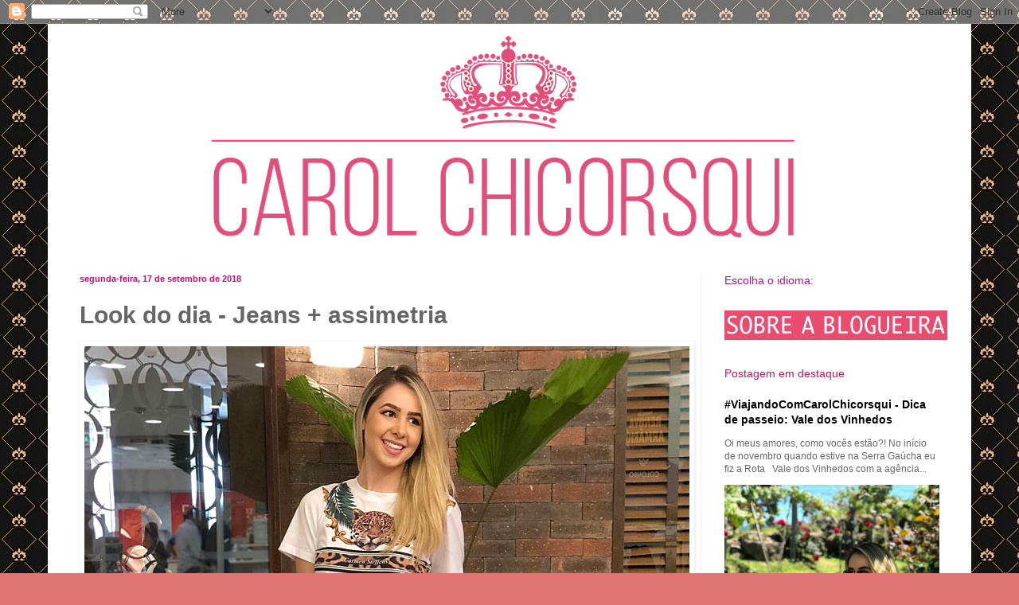

--- FILE ---
content_type: text/html; charset=UTF-8
request_url: http://www.blogdacarolchicorsqui.com/2018/09/look-do-dia-jeans-assimetria.html
body_size: 15280
content:
<!DOCTYPE html>
<html class='v2' dir='ltr' xmlns='http://www.w3.org/1999/xhtml' xmlns:b='http://www.google.com/2005/gml/b' xmlns:data='http://www.google.com/2005/gml/data' xmlns:expr='http://www.google.com/2005/gml/expr'>
<head>
<link href='https://www.blogger.com/static/v1/widgets/335934321-css_bundle_v2.css' rel='stylesheet' type='text/css'/>
<meta content='IE=EmulateIE7' http-equiv='X-UA-Compatible'/>
<meta content='width=1100' name='viewport'/>
<meta content='text/html; charset=UTF-8' http-equiv='Content-Type'/>
<meta content='blogger' name='generator'/>
<link href='http://www.blogdacarolchicorsqui.com/favicon.ico' rel='icon' type='image/x-icon'/>
<link href='http://www.blogdacarolchicorsqui.com/2018/09/look-do-dia-jeans-assimetria.html' rel='canonical'/>
<link rel="alternate" type="application/atom+xml" title="Blog da Carol Chicorsqui - Atom" href="http://www.blogdacarolchicorsqui.com/feeds/posts/default" />
<link rel="alternate" type="application/rss+xml" title="Blog da Carol Chicorsqui - RSS" href="http://www.blogdacarolchicorsqui.com/feeds/posts/default?alt=rss" />
<link rel="service.post" type="application/atom+xml" title="Blog da Carol Chicorsqui - Atom" href="https://www.blogger.com/feeds/765130485537829348/posts/default" />

<link rel="alternate" type="application/atom+xml" title="Blog da Carol Chicorsqui - Atom" href="http://www.blogdacarolchicorsqui.com/feeds/3548176549057982346/comments/default" />
<!--Can't find substitution for tag [blog.ieCssRetrofitLinks]-->
<link href='https://blogger.googleusercontent.com/img/b/R29vZ2xl/AVvXsEgwjkgNm-1V7bwqI3Vamwb_t8rdCSxrYHVWwAniRn_IJIuObgwRGrFk1OUKn6Fk1D-HTF-NP6E5r50oh8D0Uvjs0AZLngzbI60YUeUEHO8uFbSRtsux7uBgr8mcuPbciJ4Fistwaq6nfKo/s1600/blog-da-carol-chicorsqui-look-total-cs-carmen-steffens4.jpg' rel='image_src'/>
<meta content='http://www.blogdacarolchicorsqui.com/2018/09/look-do-dia-jeans-assimetria.html' property='og:url'/>
<meta content='Look do dia - Jeans + assimetria ' property='og:title'/>
<meta content='  Bom dia amores, hoje eu acordei toda inspirada para usar a minha saia assimétrica jeans da coleção de verão da Carmen Steffens. Confesso q...' property='og:description'/>
<meta content='https://blogger.googleusercontent.com/img/b/R29vZ2xl/AVvXsEgwjkgNm-1V7bwqI3Vamwb_t8rdCSxrYHVWwAniRn_IJIuObgwRGrFk1OUKn6Fk1D-HTF-NP6E5r50oh8D0Uvjs0AZLngzbI60YUeUEHO8uFbSRtsux7uBgr8mcuPbciJ4Fistwaq6nfKo/w1200-h630-p-k-no-nu/blog-da-carol-chicorsqui-look-total-cs-carmen-steffens4.jpg' property='og:image'/>
<title>Blog da Carol Chicorsqui: Look do dia - Jeans + assimetria </title>
<style id='page-skin-1' type='text/css'><!--
/*
-----------------------------------------------
Blogger Template Style
Name:     Simple
Designer: Blogger
URL:      www.blogger.com
----------------------------------------------- */
/* Variable definitions
====================
<Variable name="keycolor" description="Main Color" type="color" default="#66bbdd"/>
<Group description="Page Text" selector="body">
<Variable name="body.font" description="Font" type="font"
default="normal normal 12px Arial, Tahoma, Helvetica, FreeSans, sans-serif"/>
<Variable name="body.text.color" description="Text Color" type="color" default="#222222"/>
</Group>
<Group description="Backgrounds" selector=".body-fauxcolumns-outer">
<Variable name="body.background.color" description="Outer Background" type="color" default="#66bbdd"/>
<Variable name="content.background.color" description="Main Background" type="color" default="#ffffff"/>
<Variable name="header.background.color" description="Header Background" type="color" default="transparent"/>
</Group>
<Group description="Links" selector=".main-outer">
<Variable name="link.color" description="Link Color" type="color" default="#2288bb"/>
<Variable name="link.visited.color" description="Visited Color" type="color" default="#888888"/>
<Variable name="link.hover.color" description="Hover Color" type="color" default="#33aaff"/>
</Group>
<Group description="Blog Title" selector=".header h1">
<Variable name="header.font" description="Font" type="font"
default="normal normal 60px Arial, Tahoma, Helvetica, FreeSans, sans-serif"/>
<Variable name="header.text.color" description="Title Color" type="color" default="#3399bb" />
</Group>
<Group description="Blog Description" selector=".header .description">
<Variable name="description.text.color" description="Description Color" type="color"
default="#777777" />
</Group>
<Group description="Tabs Text" selector=".tabs-inner .widget li a">
<Variable name="tabs.font" description="Font" type="font"
default="normal normal 14px Arial, Tahoma, Helvetica, FreeSans, sans-serif"/>
<Variable name="tabs.text.color" description="Text Color" type="color" default="#999999"/>
<Variable name="tabs.selected.text.color" description="Selected Color" type="color" default="#000000"/>
</Group>
<Group description="Tabs Background" selector=".tabs-outer .PageList">
<Variable name="tabs.background.color" description="Background Color" type="color" default="#f5f5f5"/>
<Variable name="tabs.selected.background.color" description="Selected Color" type="color" default="#eeeeee"/>
</Group>
<Group description="Post Title" selector="h3.post-title, .comments h4">
<Variable name="post.title.font" description="Font" type="font"
default="normal normal 22px Arial, Tahoma, Helvetica, FreeSans, sans-serif"/>
</Group>
<Group description="Date Header" selector=".date-header">
<Variable name="date.header.color" description="Text Color" type="color"
default="#666666"/>
<Variable name="date.header.background.color" description="Background Color" type="color"
default="transparent"/>
<Variable name="date.header.font" description="Text Font" type="font"
default="normal bold 11px Arial, Tahoma, Helvetica, FreeSans, sans-serif"/>
<Variable name="date.header.padding" description="Date Header Padding" type="string" default="inherit"/>
<Variable name="date.header.letterspacing" description="Date Header Letter Spacing" type="string" default="inherit"/>
<Variable name="date.header.margin" description="Date Header Margin" type="string" default="inherit"/>
</Group>
<Group description="Post Footer" selector=".post-footer">
<Variable name="post.footer.text.color" description="Text Color" type="color" default="#666666"/>
<Variable name="post.footer.background.color" description="Background Color" type="color"
default="#f9f9f9"/>
<Variable name="post.footer.border.color" description="Shadow Color" type="color" default="#eeeeee"/>
</Group>
<Group description="Gadgets" selector="h2">
<Variable name="widget.title.font" description="Title Font" type="font"
default="normal bold 11px Arial, Tahoma, Helvetica, FreeSans, sans-serif"/>
<Variable name="widget.title.text.color" description="Title Color" type="color" default="#000000"/>
<Variable name="widget.alternate.text.color" description="Alternate Color" type="color" default="#999999"/>
</Group>
<Group description="Images" selector=".main-inner">
<Variable name="image.background.color" description="Background Color" type="color" default="#ffffff"/>
<Variable name="image.border.color" description="Border Color" type="color" default="#eeeeee"/>
<Variable name="image.text.color" description="Caption Text Color" type="color" default="#666666"/>
</Group>
<Group description="Accents" selector=".content-inner">
<Variable name="body.rule.color" description="Separator Line Color" type="color" default="#eeeeee"/>
<Variable name="tabs.border.color" description="Tabs Border Color" type="color" default="#f2f2f2"/>
</Group>
<Variable name="body.background" description="Body Background" type="background"
color="#e07575" default="$(color) none repeat scroll top left"/>
<Variable name="body.background.override" description="Body Background Override" type="string" default=""/>
<Variable name="body.background.gradient.cap" description="Body Gradient Cap" type="url"
default="url(https://resources.blogblog.com/blogblog/data/1kt/simple/gradients_light.png)"/>
<Variable name="body.background.gradient.tile" description="Body Gradient Tile" type="url"
default="url(https://resources.blogblog.com/blogblog/data/1kt/simple/body_gradient_tile_light.png)"/>
<Variable name="content.background.color.selector" description="Content Background Color Selector" type="string" default=".content-inner"/>
<Variable name="content.padding" description="Content Padding" type="length" default="10px" min="0" max="100px"/>
<Variable name="content.padding.horizontal" description="Content Horizontal Padding" type="length" default="10px" min="0" max="100px"/>
<Variable name="content.shadow.spread" description="Content Shadow Spread" type="length" default="40px" min="0" max="100px"/>
<Variable name="content.shadow.spread.webkit" description="Content Shadow Spread (WebKit)" type="length" default="5px" min="0" max="100px"/>
<Variable name="content.shadow.spread.ie" description="Content Shadow Spread (IE)" type="length" default="10px" min="0" max="100px"/>
<Variable name="main.border.width" description="Main Border Width" type="length" default="0" min="0" max="10px"/>
<Variable name="header.background.gradient" description="Header Gradient" type="url" default="none"/>
<Variable name="header.shadow.offset.left" description="Header Shadow Offset Left" type="length" default="-1px" min="-50px" max="50px"/>
<Variable name="header.shadow.offset.top" description="Header Shadow Offset Top" type="length" default="-1px" min="-50px" max="50px"/>
<Variable name="header.shadow.spread" description="Header Shadow Spread" type="length" default="1px" min="0" max="100px"/>
<Variable name="header.padding" description="Header Padding" type="length" default="30px" min="0" max="100px"/>
<Variable name="header.border.size" description="Header Border Size" type="length" default="1px" min="0" max="10px"/>
<Variable name="header.bottom.border.size" description="Header Bottom Border Size" type="length" default="1px" min="0" max="10px"/>
<Variable name="header.border.horizontalsize" description="Header Horizontal Border Size" type="length" default="0" min="0" max="10px"/>
<Variable name="description.text.size" description="Description Text Size" type="string" default="140%"/>
<Variable name="tabs.margin.top" description="Tabs Margin Top" type="length" default="0" min="0" max="100px"/>
<Variable name="tabs.margin.side" description="Tabs Side Margin" type="length" default="30px" min="0" max="100px"/>
<Variable name="tabs.background.gradient" description="Tabs Background Gradient" type="url"
default="url(https://resources.blogblog.com/blogblog/data/1kt/simple/gradients_light.png)"/>
<Variable name="tabs.border.width" description="Tabs Border Width" type="length" default="1px" min="0" max="10px"/>
<Variable name="tabs.bevel.border.width" description="Tabs Bevel Border Width" type="length" default="1px" min="0" max="10px"/>
<Variable name="post.margin.bottom" description="Post Bottom Margin" type="length" default="25px" min="0" max="100px"/>
<Variable name="image.border.small.size" description="Image Border Small Size" type="length" default="2px" min="0" max="10px"/>
<Variable name="image.border.large.size" description="Image Border Large Size" type="length" default="5px" min="0" max="10px"/>
<Variable name="page.width.selector" description="Page Width Selector" type="string" default=".region-inner"/>
<Variable name="page.width" description="Page Width" type="string" default="auto"/>
<Variable name="main.section.margin" description="Main Section Margin" type="length" default="15px" min="0" max="100px"/>
<Variable name="main.padding" description="Main Padding" type="length" default="15px" min="0" max="100px"/>
<Variable name="main.padding.top" description="Main Padding Top" type="length" default="30px" min="0" max="100px"/>
<Variable name="main.padding.bottom" description="Main Padding Bottom" type="length" default="30px" min="0" max="100px"/>
<Variable name="paging.background"
color="#ffffff"
description="Background of blog paging area" type="background"
default="transparent none no-repeat scroll top center"/>
<Variable name="footer.bevel" description="Bevel border length of footer" type="length" default="0" min="0" max="10px"/>
<Variable name="mobile.background.overlay" description="Mobile Background Overlay" type="string"
default="transparent none repeat scroll top left"/>
<Variable name="mobile.background.size" description="Mobile Background Size" type="string" default="auto"/>
<Variable name="mobile.button.color" description="Mobile Button Color" type="color" default="#ffffff" />
<Variable name="startSide" description="Side where text starts in blog language" type="automatic" default="left"/>
<Variable name="endSide" description="Side where text ends in blog language" type="automatic" default="right"/>
*/
/* Content
----------------------------------------------- */
body {
font: normal normal 12px Arial, Tahoma, Helvetica, FreeSans, sans-serif;
color: #666666;
background: #e07575 url(http://2.bp.blogspot.com/-DzfRvGyuvGI/UvOuwkCeudI/AAAAAAAAM70/K64emfaNpiE/s0/fundo3.jpg) repeat scroll top left;
padding: 0 40px 40px 40px;
}
html body .region-inner {
min-width: 0;
max-width: 100%;
width: auto;
}
h2 {
font-size: 22px;
}
a:link {
text-decoration:none;
color: #000000;
}
a:visited {
text-decoration:none;
color: #c5126d;
}
a:hover {
text-decoration:underline;
color: #c5126d;
}
.body-fauxcolumn-outer .fauxcolumn-inner {
background: transparent none repeat scroll top left;
_background-image: none;
}
.body-fauxcolumn-outer .cap-top {
position: absolute;
z-index: 1;
height: 400px;
width: 100%;
}
.body-fauxcolumn-outer .cap-top .cap-left {
width: 100%;
background: transparent none repeat-x scroll top left;
_background-image: none;
}
.content-outer {
-moz-box-shadow: 0 0 40px rgba(0, 0, 0, .15);
-webkit-box-shadow: 0 0 5px rgba(0, 0, 0, .15);
-goog-ms-box-shadow: 0 0 10px #333333;
box-shadow: 0 0 40px rgba(0, 0, 0, .15);
margin-bottom: 1px;
}
.content-inner {
padding: 10px 10px;
}
.content-inner {
background-color: #ffffff;
}
/* Header
----------------------------------------------- */
.header-outer {
background: transparent none repeat-x scroll 0 -400px;
_background-image: none;
}
.Header h1 {
font: normal normal 60px Arial, Tahoma, Helvetica, FreeSans, sans-serif;
color: #6fa8dc;
text-shadow: -1px -1px 1px rgba(0, 0, 0, .2);
}
.Header h1 a {
color: #6fa8dc;
}
.Header .description {
font-size: 140%;
color: #c5126d;
}
.header-inner .Header .titlewrapper {
padding: 22px 30px;
}
.header-inner .Header .descriptionwrapper {
padding: 0 30px;
}
/* Tabs
----------------------------------------------- */
.tabs-inner .section:first-child {
border-top: 1px solid #ffffff;
}
.tabs-inner .section:first-child ul {
margin-top: -1px;
border-top: 1px solid #ffffff;
border-left: 0 solid #ffffff;
border-right: 0 solid #ffffff;
}
.tabs-inner .widget ul {
background: #f9f9f9 url(http://www.blogblog.com/1kt/simple/gradients_light.png) repeat-x scroll 0 -800px;
_background-image: none;
border-bottom: 1px solid #ffffff;
margin-top: 0;
margin-left: -30px;
margin-right: -30px;
}
.tabs-inner .widget li a {
display: inline-block;
padding: .6em 1em;
font: normal normal 14px Arial, Tahoma, Helvetica, FreeSans, sans-serif;
color: #c5126d;
border-left: 1px solid #ffffff;
border-right: 1px solid #ffffff;
}
.tabs-inner .widget li:first-child a {
border-left: none;
}
.tabs-inner .widget li.selected a, .tabs-inner .widget li a:hover {
color: #c5126d;
background-color: #f2f2f2;
text-decoration: none;
}
/* Columns
----------------------------------------------- */
.main-outer {
border-top: 0 solid #f2f2f2;
}
.fauxcolumn-left-outer .fauxcolumn-inner {
border-right: 1px solid #f2f2f2;
}
.fauxcolumn-right-outer .fauxcolumn-inner {
border-left: 1px solid #f2f2f2;
}
/* Headings
----------------------------------------------- */
div.widget > h2,
div.widget h2.title {
margin: 0 0 1em 0;
font: normal normal 14px Arial, Tahoma, Helvetica, FreeSans, sans-serif;
color: #c5126d;
}
/* Widgets
----------------------------------------------- */
.widget .zippy {
color: #c5126d;
text-shadow: 2px 2px 1px rgba(0, 0, 0, .1);
}
.widget .popular-posts ul {
list-style: none;
}
/* Posts
----------------------------------------------- */
h2.date-header {
font: normal bold 11px Arial, Tahoma, Helvetica, FreeSans, sans-serif;
}
.date-header span {
background-color: transparent;
color: #c5126d;
padding: inherit;
letter-spacing: inherit;
margin: inherit;
}
.main-inner {
padding-top: 30px;
padding-bottom: 30px;
}
.main-inner .column-center-inner {
padding: 0 15px;
}
.main-inner .column-center-inner .section {
margin: 0 15px;
}
.post {
margin: 0 0 25px 0;
}
h3.post-title, .comments h4 {
font: normal bold 30px Arial, Tahoma, Helvetica, FreeSans, sans-serif;
margin: .75em 0 0;
}
.post-body {
font-size: 110%;
line-height: 1.4;
position: relative;
}
.post-body img, .post-body .tr-caption-container, .Profile img, .Image img,
.BlogList .item-thumbnail img {
padding: 2px;
background: transparent;
border: 1px solid transparent;
-moz-box-shadow: 1px 1px 5px rgba(0, 0, 0, .1);
-webkit-box-shadow: 1px 1px 5px rgba(0, 0, 0, .1);
box-shadow: 1px 1px 5px rgba(0, 0, 0, .1);
}
.post-body img, .post-body .tr-caption-container {
padding: 5px;
}
.post-body .tr-caption-container {
color: #8e7cc3;
}
.post-body .tr-caption-container img {
padding: 0;
background: transparent;
border: none;
-moz-box-shadow: 0 0 0 rgba(0, 0, 0, .1);
-webkit-box-shadow: 0 0 0 rgba(0, 0, 0, .1);
box-shadow: 0 0 0 rgba(0, 0, 0, .1);
}
.post-header {
margin: 0 0 1.5em;
line-height: 1.6;
font-size: 90%;
}
.post-footer {
margin: 20px -2px 0;
padding: 5px 10px;
color: #c5126d;
background-color: #fdfdfd;
border-bottom: 1px solid #f2f2f2;
line-height: 1.6;
font-size: 90%;
}
#comments .comment-author {
padding-top: 1.5em;
border-top: 1px solid #f2f2f2;
background-position: 0 1.5em;
}
#comments .comment-author:first-child {
padding-top: 0;
border-top: none;
}
.avatar-image-container {
margin: .2em 0 0;
}
#comments .avatar-image-container img {
border: 1px solid transparent;
}
/* Comments
----------------------------------------------- */
.comments .comments-content .icon.blog-author {
background-repeat: no-repeat;
background-image: url([data-uri]);
}
.comments .comments-content .loadmore a {
border-top: 1px solid #c5126d;
border-bottom: 1px solid #c5126d;
}
.comments .comment-thread.inline-thread {
background-color: #fdfdfd;
}
.comments .continue {
border-top: 2px solid #c5126d;
}
/* Accents
---------------------------------------------- */
.section-columns td.columns-cell {
border-left: 1px solid #f2f2f2;
}
.blog-pager {
background: transparent none no-repeat scroll top center;
}
.blog-pager-older-link, .home-link,
.blog-pager-newer-link {
background-color: #ffffff;
padding: 5px;
}
.footer-outer {
border-top: 0 dashed #bbbbbb;
}
/* Mobile
----------------------------------------------- */
body.mobile  {
background-size: auto;
}
.mobile .body-fauxcolumn-outer {
background: transparent none repeat scroll top left;
}
.mobile .body-fauxcolumn-outer .cap-top {
background-size: 100% auto;
}
.mobile .content-outer {
-webkit-box-shadow: 0 0 3px rgba(0, 0, 0, .15);
box-shadow: 0 0 3px rgba(0, 0, 0, .15);
}
.mobile .tabs-inner .widget ul {
margin-left: 0;
margin-right: 0;
}
.mobile .post {
margin: 0;
}
.mobile .main-inner .column-center-inner .section {
margin: 0;
}
.mobile .date-header span {
padding: 0.1em 10px;
margin: 0 -10px;
}
.mobile h3.post-title {
margin: 0;
}
.mobile .blog-pager {
background: transparent none no-repeat scroll top center;
}
.mobile .footer-outer {
border-top: none;
}
.mobile .main-inner, .mobile .footer-inner {
background-color: #ffffff;
}
.mobile-index-contents {
color: #666666;
}
.mobile-link-button {
background-color: #000000;
}
.mobile-link-button a:link, .mobile-link-button a:visited {
color: #ffffff;
}
.mobile .tabs-inner .section:first-child {
border-top: none;
}
.mobile .tabs-inner .PageList .widget-content {
background-color: #f2f2f2;
color: #c5126d;
border-top: 1px solid #ffffff;
border-bottom: 1px solid #ffffff;
}
.mobile .tabs-inner .PageList .widget-content .pagelist-arrow {
border-left: 1px solid #ffffff;
}

--></style>
<link href='http://www.drikoti.net/Goodies/Favicons/Ico/novo03.ico' rel='icon' type='image/x-icon'/>
<link href='http://www.drikoti.net/Goodies/Favicons/Ico/novo03.ico' rel='shortcut icon' type='image/x-icon'/>
<style id='template-skin-1' type='text/css'><!--
body {
min-width: 1160px;
}
.content-outer, .content-fauxcolumn-outer, .region-inner {
min-width: 1160px;
max-width: 1160px;
_width: 1160px;
}
.main-inner .columns {
padding-left: 0px;
padding-right: 330px;
}
.main-inner .fauxcolumn-center-outer {
left: 0px;
right: 330px;
/* IE6 does not respect left and right together */
_width: expression(this.parentNode.offsetWidth -
parseInt("0px") -
parseInt("330px") + 'px');
}
.main-inner .fauxcolumn-left-outer {
width: 0px;
}
.main-inner .fauxcolumn-right-outer {
width: 330px;
}
.main-inner .column-left-outer {
width: 0px;
right: 100%;
margin-left: -0px;
}
.main-inner .column-right-outer {
width: 330px;
margin-right: -330px;
}
#layout {
min-width: 0;
}
#layout .content-outer {
min-width: 0;
width: 800px;
}
#layout .region-inner {
min-width: 0;
width: auto;
}
--></style>
<link href='https://www.blogger.com/dyn-css/authorization.css?targetBlogID=765130485537829348&amp;zx=3e5f43ea-a0e7-43f3-9ccb-f40a6f72ff0e' media='none' onload='if(media!=&#39;all&#39;)media=&#39;all&#39;' rel='stylesheet'/><noscript><link href='https://www.blogger.com/dyn-css/authorization.css?targetBlogID=765130485537829348&amp;zx=3e5f43ea-a0e7-43f3-9ccb-f40a6f72ff0e' rel='stylesheet'/></noscript>
<meta name='google-adsense-platform-account' content='ca-host-pub-1556223355139109'/>
<meta name='google-adsense-platform-domain' content='blogspot.com'/>

</head>
<body class='loading'>
<div class='navbar section' id='navbar'><div class='widget Navbar' data-version='1' id='Navbar1'><script type="text/javascript">
    function setAttributeOnload(object, attribute, val) {
      if(window.addEventListener) {
        window.addEventListener('load',
          function(){ object[attribute] = val; }, false);
      } else {
        window.attachEvent('onload', function(){ object[attribute] = val; });
      }
    }
  </script>
<div id="navbar-iframe-container"></div>
<script type="text/javascript" src="https://apis.google.com/js/platform.js"></script>
<script type="text/javascript">
      gapi.load("gapi.iframes:gapi.iframes.style.bubble", function() {
        if (gapi.iframes && gapi.iframes.getContext) {
          gapi.iframes.getContext().openChild({
              url: 'https://www.blogger.com/navbar/765130485537829348?po\x3d3548176549057982346\x26origin\x3dhttp://www.blogdacarolchicorsqui.com',
              where: document.getElementById("navbar-iframe-container"),
              id: "navbar-iframe"
          });
        }
      });
    </script><script type="text/javascript">
(function() {
var script = document.createElement('script');
script.type = 'text/javascript';
script.src = '//pagead2.googlesyndication.com/pagead/js/google_top_exp.js';
var head = document.getElementsByTagName('head')[0];
if (head) {
head.appendChild(script);
}})();
</script>
</div></div>
<div class='body-fauxcolumns'>
<div class='fauxcolumn-outer body-fauxcolumn-outer'>
<div class='cap-top'>
<div class='cap-left'></div>
<div class='cap-right'></div>
</div>
<div class='fauxborder-left'>
<div class='fauxborder-right'></div>
<div class='fauxcolumn-inner'>
</div>
</div>
<div class='cap-bottom'>
<div class='cap-left'></div>
<div class='cap-right'></div>
</div>
</div>
</div>
<div class='content'>
<div class='content-fauxcolumns'>
<div class='fauxcolumn-outer content-fauxcolumn-outer'>
<div class='cap-top'>
<div class='cap-left'></div>
<div class='cap-right'></div>
</div>
<div class='fauxborder-left'>
<div class='fauxborder-right'></div>
<div class='fauxcolumn-inner'>
</div>
</div>
<div class='cap-bottom'>
<div class='cap-left'></div>
<div class='cap-right'></div>
</div>
</div>
</div>
<div class='content-outer'>
<div class='content-cap-top cap-top'>
<div class='cap-left'></div>
<div class='cap-right'></div>
</div>
<div class='fauxborder-left content-fauxborder-left'>
<div class='fauxborder-right content-fauxborder-right'></div>
<div class='content-inner'>
<header>
<div class='header-outer'>
<div class='header-cap-top cap-top'>
<div class='cap-left'></div>
<div class='cap-right'></div>
</div>
<div class='fauxborder-left header-fauxborder-left'>
<div class='fauxborder-right header-fauxborder-right'></div>
<div class='region-inner header-inner'>
<div class='header section' id='header'><div class='widget Header' data-version='1' id='Header1'>
<div id='header-inner'>
<a href='http://www.blogdacarolchicorsqui.com/' style='display: block'>
<img alt='Blog da Carol Chicorsqui' height='273px; ' id='Header1_headerimg' src='https://blogger.googleusercontent.com/img/b/R29vZ2xl/AVvXsEiqKWkiOESqFsVlrjokl3sINf2F2XM9fhGNM4oGlTbjhuQGEGVW0zG9uN4lHw9DPz89Xj42GwayzwWLAILHcsD9Je_-EBD3MlkpIFgj2qhknvobHsFbsEzJUsDwiITRVgWdNm9-oQ7VIvM/s1600/blog.png' style='display: block' width='1140px; '/>
</a>
</div>
</div></div>
</div>
</div>
<div class='header-cap-bottom cap-bottom'>
<div class='cap-left'></div>
<div class='cap-right'></div>
</div>
</div>
</header>
<div class='tabs-outer'>
<div class='tabs-cap-top cap-top'>
<div class='cap-left'></div>
<div class='cap-right'></div>
</div>
<div class='fauxborder-left tabs-fauxborder-left'>
<div class='fauxborder-right tabs-fauxborder-right'></div>
<div class='region-inner tabs-inner'>
<div class='tabs no-items section' id='crosscol'></div>
<div class='tabs no-items section' id='crosscol-overflow'></div>
</div>
</div>
<div class='tabs-cap-bottom cap-bottom'>
<div class='cap-left'></div>
<div class='cap-right'></div>
</div>
</div>
<div class='main-outer'>
<div class='main-cap-top cap-top'>
<div class='cap-left'></div>
<div class='cap-right'></div>
</div>
<div class='fauxborder-left main-fauxborder-left'>
<div class='fauxborder-right main-fauxborder-right'></div>
<div class='region-inner main-inner'>
<div class='columns fauxcolumns'>
<div class='fauxcolumn-outer fauxcolumn-center-outer'>
<div class='cap-top'>
<div class='cap-left'></div>
<div class='cap-right'></div>
</div>
<div class='fauxborder-left'>
<div class='fauxborder-right'></div>
<div class='fauxcolumn-inner'>
</div>
</div>
<div class='cap-bottom'>
<div class='cap-left'></div>
<div class='cap-right'></div>
</div>
</div>
<div class='fauxcolumn-outer fauxcolumn-left-outer'>
<div class='cap-top'>
<div class='cap-left'></div>
<div class='cap-right'></div>
</div>
<div class='fauxborder-left'>
<div class='fauxborder-right'></div>
<div class='fauxcolumn-inner'>
</div>
</div>
<div class='cap-bottom'>
<div class='cap-left'></div>
<div class='cap-right'></div>
</div>
</div>
<div class='fauxcolumn-outer fauxcolumn-right-outer'>
<div class='cap-top'>
<div class='cap-left'></div>
<div class='cap-right'></div>
</div>
<div class='fauxborder-left'>
<div class='fauxborder-right'></div>
<div class='fauxcolumn-inner'>
</div>
</div>
<div class='cap-bottom'>
<div class='cap-left'></div>
<div class='cap-right'></div>
</div>
</div>
<!-- corrects IE6 width calculation -->
<div class='columns-inner'>
<div class='column-center-outer'>
<div class='column-center-inner'>
<div class='main section' id='main'><div class='widget Blog' data-version='1' id='Blog1'>
<div class='blog-posts hfeed'>

          <div class="date-outer">
        
<h2 class='date-header'><span>segunda-feira, 17 de setembro de 2018</span></h2>

          <div class="date-posts">
        
<div class='post-outer'>
<div class='post hentry'>
<a name='3548176549057982346'></a>
<h3 class='post-title entry-title'>
Look do dia - Jeans + assimetria 
</h3>
<div class='post-header'>
<div class='post-header-line-1'></div>
</div>
<div class='post-body entry-content'>
<a href="https://blogger.googleusercontent.com/img/b/R29vZ2xl/AVvXsEgwjkgNm-1V7bwqI3Vamwb_t8rdCSxrYHVWwAniRn_IJIuObgwRGrFk1OUKn6Fk1D-HTF-NP6E5r50oh8D0Uvjs0AZLngzbI60YUeUEHO8uFbSRtsux7uBgr8mcuPbciJ4Fistwaq6nfKo/s1600/blog-da-carol-chicorsqui-look-total-cs-carmen-steffens4.jpg" imageanchor="1" style="clear: left; float: left; margin-bottom: 1em; margin-right: 1em;"><img border="0" data-original-height="950" data-original-width="760" src="https://blogger.googleusercontent.com/img/b/R29vZ2xl/AVvXsEgwjkgNm-1V7bwqI3Vamwb_t8rdCSxrYHVWwAniRn_IJIuObgwRGrFk1OUKn6Fk1D-HTF-NP6E5r50oh8D0Uvjs0AZLngzbI60YUeUEHO8uFbSRtsux7uBgr8mcuPbciJ4Fistwaq6nfKo/s1600/blog-da-carol-chicorsqui-look-total-cs-carmen-steffens4.jpg" /></a><span style="color: #666666;"></span><br />
<div style="text-align: justify;">
<span style="color: #666666;">Bom dia amores, hoje eu acordei toda inspirada para usar a minha saia assimétrica jeans da coleção de verão da Carmen Steffens. Confesso que estava louca pra montar uma produção e apostei na combinação com a t-shirt de leopardo da marca e o toque de brilho ficou por conta dos acessórios dourados!&nbsp;</span></div>
<div style="text-align: justify;">
<span style="color: #666666;"><br /></span></div>
<div style="text-align: justify;">
<span style="color: #666666;">Nos pés a<span style="font-family: inherit;">postei na sandália de plataforma de bambu de cortiça, afinal o verão pede o frescor e conforto e nada mais justo que misturar essa pedida com um pouco de ousadia!&nbsp;</span></span></div>
<div style="text-align: justify;">
<span style="color: #666666;"><span style="font-family: inherit;"><br /></span></span></div>
<div style="text-align: justify;">
<span style="color: #666666;"><span style="background-color: white;"><span style="font-family: inherit;">Olhem só:</span></span></span></div>
<span style="color: #666666;"><div style="text-align: justify;">
<br /></div>
</span><br />
<div class="separator" style="clear: both; text-align: center;">
</div>
<div class="separator" style="clear: both; text-align: center;">
<a href="https://blogger.googleusercontent.com/img/b/R29vZ2xl/AVvXsEj20cxrvQ3G_CdStb0QaYrN03g1Job5xj7a3iHe0ncOwIDlb2y9FMmUO_K0ezNZqoLvkScQrDABiZc0oDkKgQYqaD6WZWIigjDK7SuCo4Oh8VA3GvZ7bUmz4XfmALPFbGxedGMze3hqIdA/s1600/blog-da-carol-chicorsqui-look-total-cs-carmen-steffens3.jpg" imageanchor="1" style="clear: left; float: left; margin-bottom: 1em; margin-right: 1em;"><img border="0" data-original-height="950" data-original-width="760" src="https://blogger.googleusercontent.com/img/b/R29vZ2xl/AVvXsEj20cxrvQ3G_CdStb0QaYrN03g1Job5xj7a3iHe0ncOwIDlb2y9FMmUO_K0ezNZqoLvkScQrDABiZc0oDkKgQYqaD6WZWIigjDK7SuCo4Oh8VA3GvZ7bUmz4XfmALPFbGxedGMze3hqIdA/s1600/blog-da-carol-chicorsqui-look-total-cs-carmen-steffens3.jpg" /></a></div>
<div class="separator" style="clear: both; text-align: center;">
<a href="https://blogger.googleusercontent.com/img/b/R29vZ2xl/AVvXsEj59osOhJaLUtxeWBPzFjZ51zFK__CmX87PKkfsGwly63OKCEP8Kx1H3CwVIpPe99XCBSD20KUbFARPLhiNmIFB4X51-K20D8713-wxxYv3-QIU16folzB0CWoLv7qkJmSI8fshfZ3qQqg/s1600/blog-da-carol-chicorsqui-look-total-cs-carmen-steffens.jpg" imageanchor="1" style="clear: left; float: left; margin-bottom: 1em; margin-right: 1em;"><img border="0" data-original-height="1013" data-original-width="760" src="https://blogger.googleusercontent.com/img/b/R29vZ2xl/AVvXsEj59osOhJaLUtxeWBPzFjZ51zFK__CmX87PKkfsGwly63OKCEP8Kx1H3CwVIpPe99XCBSD20KUbFARPLhiNmIFB4X51-K20D8713-wxxYv3-QIU16folzB0CWoLv7qkJmSI8fshfZ3qQqg/s1600/blog-da-carol-chicorsqui-look-total-cs-carmen-steffens.jpg" /></a></div>
<a href="https://blogger.googleusercontent.com/img/b/R29vZ2xl/AVvXsEgAZOQfCyXYfwW4mkLcp2fmCqUp4oGpJzfrnu39BPOD-RPfhuIc4PdxLgDG525J-eYe4dSvDXcbvwwmYpdOJ_1o7-hRAagoWSlEdjOT9sm0ND_FAuhidq_JTiLXpWBWto1XFS4QfyUw2Gk/s1600/blog-da-carol-chicorsqui-look-total-cs-carmen-steffens2.jpg" imageanchor="1" style="clear: left; float: left; margin-bottom: 1em; margin-right: 1em;"><img border="0" data-original-height="940" data-original-width="760" src="https://blogger.googleusercontent.com/img/b/R29vZ2xl/AVvXsEgAZOQfCyXYfwW4mkLcp2fmCqUp4oGpJzfrnu39BPOD-RPfhuIc4PdxLgDG525J-eYe4dSvDXcbvwwmYpdOJ_1o7-hRAagoWSlEdjOT9sm0ND_FAuhidq_JTiLXpWBWto1XFS4QfyUw2Gk/s1600/blog-da-carol-chicorsqui-look-total-cs-carmen-steffens2.jpg" /></a><br />
<div style="caret-color: rgb(102, 102, 102); color: #666666; text-align: justify;">
<span style="font-family: inherit;">Esse look vocês encontram em Uberlândia na loja Carmen Steffens Maison do Center Shopping e através da loja online.</span></div>
<div class="separator" style="caret-color: rgb(102, 102, 102); clear: both; color: #666666; text-align: justify;">
<span style="text-align: start;"><span style="font-family: inherit;"><br /></span></span></div>
<div style="caret-color: rgb(102, 102, 102); color: #666666; text-align: justify;">
<span style="font-family: inherit;">Beijos!</span></div>
<div class="separator" style="clear: both; text-align: center;">
<a href="https://blogger.googleusercontent.com/img/b/R29vZ2xl/AVvXsEgAZOQfCyXYfwW4mkLcp2fmCqUp4oGpJzfrnu39BPOD-RPfhuIc4PdxLgDG525J-eYe4dSvDXcbvwwmYpdOJ_1o7-hRAagoWSlEdjOT9sm0ND_FAuhidq_JTiLXpWBWto1XFS4QfyUw2Gk/s1600/blog-da-carol-chicorsqui-look-total-cs-carmen-steffens2.jpg" imageanchor="1" style="clear: left; float: left; margin-bottom: 1em; margin-right: 1em;"></a></div>
<div class="separator" style="caret-color: rgb(102, 102, 102); clear: both; color: #666666; font-family: Arial, Tahoma, Helvetica, FreeSans, sans-serif; font-size: 13.199999809265137px; text-align: center;">
<a href="https://blogger.googleusercontent.com/img/b/R29vZ2xl/AVvXsEgBL0PbyaCPHrDH9-BkDfAd6uR_CJyFyhrsMR3aaXZUCJuqHJi7iXABPYLQKyY6ydGLCUri_IWdqGapLN-7d6F-wyS25Dmw0fwGmWwbwkOwIirzfY3qoKdgzfHVYAzfzIVPwFjqqhJierg/s1600/blog-da-carol-chicorsqui-look-total-cs-carmen-steffens2.jpg" imageanchor="1" style="clear: left; color: #c5126d; float: left; margin-bottom: 1em; margin-right: 1em; text-decoration: none;"><span style="background-color: white; color: #666666; text-align: start;"></span><span style="color: #666666; text-align: start;"><br /></span><span style="background-color: white; color: #666666; text-align: start;"></span></a><a href="https://blogger.googleusercontent.com/img/b/R29vZ2xl/AVvXsEgwqWzzrXWTMJEvaHklyHThkIAOJdlMRGJaN6iF9Q4OMNBVpWlJjYvPpWcbmS3PC3xEbfClL7UXbhuPdE_Y2uEqEPq1mLql5fNXmtRpUfylHNNWufngq7nVbYm6Zz-sYzFtaB4yccuXi6w/s1600/2.jpg" imageanchor="1" style="clear: right; color: #c5126d; float: right; margin-bottom: 1em; margin-left: 1em; text-align: start; text-decoration: none;"><img border="0" data-original-height="1010" data-original-width="1600" height="200" src="https://blogger.googleusercontent.com/img/b/R29vZ2xl/AVvXsEgwqWzzrXWTMJEvaHklyHThkIAOJdlMRGJaN6iF9Q4OMNBVpWlJjYvPpWcbmS3PC3xEbfClL7UXbhuPdE_Y2uEqEPq1mLql5fNXmtRpUfylHNNWufngq7nVbYm6Zz-sYzFtaB4yccuXi6w/s320/2.jpg" style="-webkit-box-shadow: rgba(0, 0, 0, 0.0980392) 1px 1px 5px; border: 1px solid transparent; box-shadow: rgba(0, 0, 0, 0.0980392) 1px 1px 5px; color: #6fa8dc; font-size: 13px; padding: 5px; position: relative; text-align: center;" width="320" /></a></div>
<div style='clear: both;'></div>
</div>
<div class='post-footer'>
<div class='post-footer-line post-footer-line-1'><span class='post-author vcard'>
Escrito por
<span class='fn'>Carol Chicorsqui</span>
</span>
<span class='post-timestamp'>
</span>
<span class='post-comment-link'>
</span>
<span class='post-icons'>
</span>
<div class='post-share-buttons'>
<a class='goog-inline-block share-button sb-email' href='https://www.blogger.com/share-post.g?blogID=765130485537829348&postID=3548176549057982346&target=email' target='_blank' title='Enviar por e-mail'><span class='share-button-link-text'>Enviar por e-mail</span></a><a class='goog-inline-block share-button sb-blog' href='https://www.blogger.com/share-post.g?blogID=765130485537829348&postID=3548176549057982346&target=blog' onclick='window.open(this.href, "_blank", "height=270,width=475"); return false;' target='_blank' title='Postar no blog!'><span class='share-button-link-text'>Postar no blog!</span></a><a class='goog-inline-block share-button sb-twitter' href='https://www.blogger.com/share-post.g?blogID=765130485537829348&postID=3548176549057982346&target=twitter' target='_blank' title='Compartilhar no X'><span class='share-button-link-text'>Compartilhar no X</span></a><a class='goog-inline-block share-button sb-facebook' href='https://www.blogger.com/share-post.g?blogID=765130485537829348&postID=3548176549057982346&target=facebook' onclick='window.open(this.href, "_blank", "height=430,width=640"); return false;' target='_blank' title='Compartilhar no Facebook'><span class='share-button-link-text'>Compartilhar no Facebook</span></a><a class='goog-inline-block share-button sb-pinterest' href='https://www.blogger.com/share-post.g?blogID=765130485537829348&postID=3548176549057982346&target=pinterest' target='_blank' title='Compartilhar com o Pinterest'><span class='share-button-link-text'>Compartilhar com o Pinterest</span></a>
</div>
</div>
<div class='post-footer-line post-footer-line-2'><span class='post-labels'>
Tags
<a href='http://www.blogdacarolchicorsqui.com/search/label/Carmen%20Steffens' rel='tag'>Carmen Steffens</a>,
<a href='http://www.blogdacarolchicorsqui.com/search/label/LookTotalCS' rel='tag'>LookTotalCS</a>
</span>
</div>
<div class='post-footer-line post-footer-line-3'></div>
</div>
</div>
<div class='comments' id='comments'>
<a name='comments'></a>
<h4>Nenhum comentário:</h4>
<div id='Blog1_comments-block-wrapper'>
<dl class='avatar-comment-indent' id='comments-block'>
</dl>
</div>
<p class='comment-footer'>
<div class='comment-form'>
<a name='comment-form'></a>
<h4 id='comment-post-message'>Postar um comentário</h4>
<p>Que bom saber que você está por aqui e vai comentar em meu post! É gratificante ler um comentário seu, além de motivante, é ótimo saber que gostou da postagem. Mas, vamos ficar atentos a política de moderação de comentários:&#160;Não serão aceitos comentários que envolvam crimes de calúnia, ofensa, falsidade ideológica, multiplicidade de nomes para um mesmo IP ou invasão de privacidade pessoal / familiar a qualquer pessoa. Este é um espaço público e coletivo e merece ser mantido limpo para o bem-estar de todos nós. Volte Sempre. Beijos, Carol Chicorsqui!</p>
<a href='https://www.blogger.com/comment/frame/765130485537829348?po=3548176549057982346&hl=pt-BR&saa=85391&origin=http://www.blogdacarolchicorsqui.com' id='comment-editor-src'></a>
<iframe allowtransparency='true' class='blogger-iframe-colorize blogger-comment-from-post' frameborder='0' height='410px' id='comment-editor' name='comment-editor' src='' width='100%'></iframe>
<script src='https://www.blogger.com/static/v1/jsbin/2830521187-comment_from_post_iframe.js' type='text/javascript'></script>
<script type='text/javascript'>
      BLOG_CMT_createIframe('https://www.blogger.com/rpc_relay.html');
    </script>
</div>
</p>
</div>
</div>

        </div></div>
      
</div>
<div class='blog-pager' id='blog-pager'>
<span id='blog-pager-newer-link'>
<a class='blog-pager-newer-link' href='http://www.blogdacarolchicorsqui.com/2018/09/look-do-dia-candy-colors.html' id='Blog1_blog-pager-newer-link' title='Postagem mais recente'>><img border='0' src='http://i39.tinypic.com/28w2bg4.jpg'/></a>
</span>
<span id='blog-pager-older-link'>
<a class='blog-pager-older-link' href='http://www.blogdacarolchicorsqui.com/2018/09/look-do-dia-p-tricot.html' id='Blog1_blog-pager-older-link' title='Postagem mais antiga'><img border='0' src='http://i44.tinypic.com/6tidg6.jpg'/></a>
</span>
<a class='home-link' href='http://www.blogdacarolchicorsqui.com/'><img border='0' src='http://i40.tinypic.com/1j94qx.jpg'/></a>
</div>
<div class='clear'></div>
<div class='post-feeds'>
<div class='feed-links'>
Assinar:
<a class='feed-link' href='http://www.blogdacarolchicorsqui.com/feeds/3548176549057982346/comments/default' target='_blank' type='application/atom+xml'>Postar comentários (Atom)</a>
</div>
</div>
</div></div>
</div>
</div>
<div class='column-left-outer'>
<div class='column-left-inner'>
<aside>
</aside>
</div>
</div>
<div class='column-right-outer'>
<div class='column-right-inner'>
<aside>
<div class='sidebar section' id='sidebar-right-1'><div class='widget Translate' data-version='1' id='Translate1'>
<h2 class='title'>Escolha o idioma:</h2>
<div id='google_translate_element'></div>
<script>
    function googleTranslateElementInit() {
      new google.translate.TranslateElement({
        pageLanguage: 'pt',
        autoDisplay: 'true',
        layout: google.translate.TranslateElement.InlineLayout.SIMPLE
      }, 'google_translate_element');
    }
  </script>
<script src='//translate.google.com/translate_a/element.js?cb=googleTranslateElementInit'></script>
<div class='clear'></div>
</div><div class='widget HTML' data-version='1' id='HTML3'>
<div class='widget-content'>
<a href="http://blogdacarolchicorsqui.blogspot.com.br/p/perfil-carol-chicorsqui.html"><img src="https://i.postimg.cc/bwxy4nJ6/blogueira.png" /></a>
</div>
<div class='clear'></div>
</div><div class='widget FeaturedPost' data-version='1' id='FeaturedPost1'>
<h2 class='title'>Postagem em destaque</h2>
<div class='post-summary'>
<h3><a href='http://www.blogdacarolchicorsqui.com/2018/12/viajandocomcarolchicorsqui-dica-de.html'>#ViajandoComCarolChicorsqui - Dica de passeio: Vale dos Vinhedos </a></h3>
<p>
 Oi meus amores, como vocês&#160;estão?!     No início de novembro quando estive na Serra Gaúcha eu fiz a Rota &#160; Vale dos Vinhedos  com a agência...
</p>
<img class='image' src='https://blogger.googleusercontent.com/img/b/R29vZ2xl/AVvXsEh1VkmZmIwj25u8ThIjJ2nMUKi8HJNTgO4Dg1dtg_LLpdG98cbD3XWEnqy_a35Gb5mZcj91Mmu9uuH9mFhT77f3LvgNEgkaQ_74j3InSfVYgAOYr56K9-mkihy9UXzd3WjDCkkXvAbaSbA/s1600/natalluz-gramado-canela-serragaucha-rotavaledosvinhedos-vinhos-blogdacarolchicorsqui8.jpg'/>
</div>
<style type='text/css'>
    .image {
      width: 100%;
    }
  </style>
<div class='clear'></div>
</div><div class='widget BlogSearch' data-version='1' id='BlogSearch1'>
<h2 class='title'>O que você procura?</h2>
<div class='widget-content'>
<div id='BlogSearch1_form'>
<form action='http://www.blogdacarolchicorsqui.com/search' class='gsc-search-box' target='_top'>
<table cellpadding='0' cellspacing='0' class='gsc-search-box'>
<tbody>
<tr>
<td class='gsc-input'>
<input autocomplete='off' class='gsc-input' name='q' size='10' title='search' type='text' value=''/>
</td>
<td class='gsc-search-button'>
<input class='gsc-search-button' title='search' type='submit' value='Pesquisar'/>
</td>
</tr>
</tbody>
</table>
</form>
</div>
</div>
<div class='clear'></div>
</div><div class='widget HTML' data-version='1' id='HTML15'>
<div class='widget-content'>
<a href="http://www.blogdacarolchicorsqui.com/search/label/Viajando%20com%20Carol%20Chicorsqui"><img src="https://i.ibb.co/0VCJJ4L/Captura-de-Tela-2019-09-16-s-15-05-49.png" /></a>
</div>
<div class='clear'></div>
</div><div class='widget HTML' data-version='1' id='HTML6'>
<div class='widget-content'>
<a href="http://blogdacarolchicorsqui.blogspot.com.br/p/perfil-carol-chicorsqui.html"><img src="https://i.postimg.cc/tgrYm6SK/arquivo1.png" /></a>
</div>
<div class='clear'></div>
</div><div class='widget BlogArchive' data-version='1' id='BlogArchive1'>
<h2>Arquivo do blog</h2>
<div class='widget-content'>
<div id='ArchiveList'>
<div id='BlogArchive1_ArchiveList'>
<ul class='flat'>
<li class='archivedate'>
<a href='http://www.blogdacarolchicorsqui.com/2024/03/'>março 2024</a> (2)
      </li>
<li class='archivedate'>
<a href='http://www.blogdacarolchicorsqui.com/2023/03/'>março 2023</a> (2)
      </li>
<li class='archivedate'>
<a href='http://www.blogdacarolchicorsqui.com/2022/06/'>junho 2022</a> (1)
      </li>
<li class='archivedate'>
<a href='http://www.blogdacarolchicorsqui.com/2022/04/'>abril 2022</a> (3)
      </li>
<li class='archivedate'>
<a href='http://www.blogdacarolchicorsqui.com/2022/03/'>março 2022</a> (2)
      </li>
<li class='archivedate'>
<a href='http://www.blogdacarolchicorsqui.com/2022/02/'>fevereiro 2022</a> (2)
      </li>
<li class='archivedate'>
<a href='http://www.blogdacarolchicorsqui.com/2021/10/'>outubro 2021</a> (1)
      </li>
<li class='archivedate'>
<a href='http://www.blogdacarolchicorsqui.com/2021/09/'>setembro 2021</a> (3)
      </li>
<li class='archivedate'>
<a href='http://www.blogdacarolchicorsqui.com/2020/09/'>setembro 2020</a> (2)
      </li>
<li class='archivedate'>
<a href='http://www.blogdacarolchicorsqui.com/2019/09/'>setembro 2019</a> (1)
      </li>
<li class='archivedate'>
<a href='http://www.blogdacarolchicorsqui.com/2019/07/'>julho 2019</a> (1)
      </li>
<li class='archivedate'>
<a href='http://www.blogdacarolchicorsqui.com/2019/06/'>junho 2019</a> (1)
      </li>
<li class='archivedate'>
<a href='http://www.blogdacarolchicorsqui.com/2019/05/'>maio 2019</a> (1)
      </li>
<li class='archivedate'>
<a href='http://www.blogdacarolchicorsqui.com/2019/04/'>abril 2019</a> (2)
      </li>
<li class='archivedate'>
<a href='http://www.blogdacarolchicorsqui.com/2019/01/'>janeiro 2019</a> (4)
      </li>
<li class='archivedate'>
<a href='http://www.blogdacarolchicorsqui.com/2018/12/'>dezembro 2018</a> (8)
      </li>
<li class='archivedate'>
<a href='http://www.blogdacarolchicorsqui.com/2018/11/'>novembro 2018</a> (5)
      </li>
<li class='archivedate'>
<a href='http://www.blogdacarolchicorsqui.com/2018/10/'>outubro 2018</a> (4)
      </li>
<li class='archivedate'>
<a href='http://www.blogdacarolchicorsqui.com/2018/09/'>setembro 2018</a> (6)
      </li>
<li class='archivedate'>
<a href='http://www.blogdacarolchicorsqui.com/2018/08/'>agosto 2018</a> (6)
      </li>
<li class='archivedate'>
<a href='http://www.blogdacarolchicorsqui.com/2018/07/'>julho 2018</a> (5)
      </li>
<li class='archivedate'>
<a href='http://www.blogdacarolchicorsqui.com/2018/06/'>junho 2018</a> (5)
      </li>
<li class='archivedate'>
<a href='http://www.blogdacarolchicorsqui.com/2018/05/'>maio 2018</a> (5)
      </li>
<li class='archivedate'>
<a href='http://www.blogdacarolchicorsqui.com/2018/04/'>abril 2018</a> (5)
      </li>
<li class='archivedate'>
<a href='http://www.blogdacarolchicorsqui.com/2018/03/'>março 2018</a> (3)
      </li>
<li class='archivedate'>
<a href='http://www.blogdacarolchicorsqui.com/2018/02/'>fevereiro 2018</a> (4)
      </li>
<li class='archivedate'>
<a href='http://www.blogdacarolchicorsqui.com/2018/01/'>janeiro 2018</a> (6)
      </li>
<li class='archivedate'>
<a href='http://www.blogdacarolchicorsqui.com/2017/12/'>dezembro 2017</a> (6)
      </li>
<li class='archivedate'>
<a href='http://www.blogdacarolchicorsqui.com/2017/11/'>novembro 2017</a> (7)
      </li>
<li class='archivedate'>
<a href='http://www.blogdacarolchicorsqui.com/2017/10/'>outubro 2017</a> (5)
      </li>
<li class='archivedate'>
<a href='http://www.blogdacarolchicorsqui.com/2017/09/'>setembro 2017</a> (5)
      </li>
<li class='archivedate'>
<a href='http://www.blogdacarolchicorsqui.com/2017/08/'>agosto 2017</a> (15)
      </li>
<li class='archivedate'>
<a href='http://www.blogdacarolchicorsqui.com/2017/07/'>julho 2017</a> (9)
      </li>
<li class='archivedate'>
<a href='http://www.blogdacarolchicorsqui.com/2017/06/'>junho 2017</a> (6)
      </li>
<li class='archivedate'>
<a href='http://www.blogdacarolchicorsqui.com/2017/05/'>maio 2017</a> (11)
      </li>
<li class='archivedate'>
<a href='http://www.blogdacarolchicorsqui.com/2017/04/'>abril 2017</a> (10)
      </li>
<li class='archivedate'>
<a href='http://www.blogdacarolchicorsqui.com/2017/03/'>março 2017</a> (13)
      </li>
<li class='archivedate'>
<a href='http://www.blogdacarolchicorsqui.com/2017/02/'>fevereiro 2017</a> (8)
      </li>
<li class='archivedate'>
<a href='http://www.blogdacarolchicorsqui.com/2017/01/'>janeiro 2017</a> (11)
      </li>
<li class='archivedate'>
<a href='http://www.blogdacarolchicorsqui.com/2016/12/'>dezembro 2016</a> (13)
      </li>
<li class='archivedate'>
<a href='http://www.blogdacarolchicorsqui.com/2016/11/'>novembro 2016</a> (11)
      </li>
<li class='archivedate'>
<a href='http://www.blogdacarolchicorsqui.com/2016/10/'>outubro 2016</a> (10)
      </li>
<li class='archivedate'>
<a href='http://www.blogdacarolchicorsqui.com/2016/09/'>setembro 2016</a> (6)
      </li>
<li class='archivedate'>
<a href='http://www.blogdacarolchicorsqui.com/2016/08/'>agosto 2016</a> (4)
      </li>
<li class='archivedate'>
<a href='http://www.blogdacarolchicorsqui.com/2016/07/'>julho 2016</a> (15)
      </li>
<li class='archivedate'>
<a href='http://www.blogdacarolchicorsqui.com/2016/06/'>junho 2016</a> (12)
      </li>
<li class='archivedate'>
<a href='http://www.blogdacarolchicorsqui.com/2016/05/'>maio 2016</a> (16)
      </li>
<li class='archivedate'>
<a href='http://www.blogdacarolchicorsqui.com/2016/04/'>abril 2016</a> (12)
      </li>
<li class='archivedate'>
<a href='http://www.blogdacarolchicorsqui.com/2016/03/'>março 2016</a> (15)
      </li>
<li class='archivedate'>
<a href='http://www.blogdacarolchicorsqui.com/2016/02/'>fevereiro 2016</a> (13)
      </li>
<li class='archivedate'>
<a href='http://www.blogdacarolchicorsqui.com/2016/01/'>janeiro 2016</a> (20)
      </li>
<li class='archivedate'>
<a href='http://www.blogdacarolchicorsqui.com/2015/12/'>dezembro 2015</a> (11)
      </li>
<li class='archivedate'>
<a href='http://www.blogdacarolchicorsqui.com/2015/11/'>novembro 2015</a> (13)
      </li>
<li class='archivedate'>
<a href='http://www.blogdacarolchicorsqui.com/2015/10/'>outubro 2015</a> (12)
      </li>
<li class='archivedate'>
<a href='http://www.blogdacarolchicorsqui.com/2015/09/'>setembro 2015</a> (16)
      </li>
<li class='archivedate'>
<a href='http://www.blogdacarolchicorsqui.com/2015/08/'>agosto 2015</a> (14)
      </li>
<li class='archivedate'>
<a href='http://www.blogdacarolchicorsqui.com/2015/07/'>julho 2015</a> (18)
      </li>
<li class='archivedate'>
<a href='http://www.blogdacarolchicorsqui.com/2015/06/'>junho 2015</a> (20)
      </li>
<li class='archivedate'>
<a href='http://www.blogdacarolchicorsqui.com/2015/05/'>maio 2015</a> (15)
      </li>
<li class='archivedate'>
<a href='http://www.blogdacarolchicorsqui.com/2015/04/'>abril 2015</a> (22)
      </li>
<li class='archivedate'>
<a href='http://www.blogdacarolchicorsqui.com/2015/03/'>março 2015</a> (23)
      </li>
<li class='archivedate'>
<a href='http://www.blogdacarolchicorsqui.com/2015/02/'>fevereiro 2015</a> (22)
      </li>
<li class='archivedate'>
<a href='http://www.blogdacarolchicorsqui.com/2015/01/'>janeiro 2015</a> (28)
      </li>
<li class='archivedate'>
<a href='http://www.blogdacarolchicorsqui.com/2014/12/'>dezembro 2014</a> (28)
      </li>
<li class='archivedate'>
<a href='http://www.blogdacarolchicorsqui.com/2014/11/'>novembro 2014</a> (28)
      </li>
<li class='archivedate'>
<a href='http://www.blogdacarolchicorsqui.com/2014/10/'>outubro 2014</a> (31)
      </li>
<li class='archivedate'>
<a href='http://www.blogdacarolchicorsqui.com/2014/09/'>setembro 2014</a> (32)
      </li>
<li class='archivedate'>
<a href='http://www.blogdacarolchicorsqui.com/2014/08/'>agosto 2014</a> (37)
      </li>
<li class='archivedate'>
<a href='http://www.blogdacarolchicorsqui.com/2014/07/'>julho 2014</a> (45)
      </li>
<li class='archivedate'>
<a href='http://www.blogdacarolchicorsqui.com/2014/06/'>junho 2014</a> (40)
      </li>
<li class='archivedate'>
<a href='http://www.blogdacarolchicorsqui.com/2014/05/'>maio 2014</a> (41)
      </li>
<li class='archivedate'>
<a href='http://www.blogdacarolchicorsqui.com/2014/04/'>abril 2014</a> (50)
      </li>
<li class='archivedate'>
<a href='http://www.blogdacarolchicorsqui.com/2014/03/'>março 2014</a> (45)
      </li>
<li class='archivedate'>
<a href='http://www.blogdacarolchicorsqui.com/2014/02/'>fevereiro 2014</a> (45)
      </li>
<li class='archivedate'>
<a href='http://www.blogdacarolchicorsqui.com/2014/01/'>janeiro 2014</a> (48)
      </li>
<li class='archivedate'>
<a href='http://www.blogdacarolchicorsqui.com/2013/12/'>dezembro 2013</a> (53)
      </li>
<li class='archivedate'>
<a href='http://www.blogdacarolchicorsqui.com/2013/11/'>novembro 2013</a> (43)
      </li>
<li class='archivedate'>
<a href='http://www.blogdacarolchicorsqui.com/2013/10/'>outubro 2013</a> (43)
      </li>
<li class='archivedate'>
<a href='http://www.blogdacarolchicorsqui.com/2013/09/'>setembro 2013</a> (25)
      </li>
<li class='archivedate'>
<a href='http://www.blogdacarolchicorsqui.com/2013/08/'>agosto 2013</a> (15)
      </li>
<li class='archivedate'>
<a href='http://www.blogdacarolchicorsqui.com/2013/07/'>julho 2013</a> (20)
      </li>
<li class='archivedate'>
<a href='http://www.blogdacarolchicorsqui.com/2013/06/'>junho 2013</a> (10)
      </li>
<li class='archivedate'>
<a href='http://www.blogdacarolchicorsqui.com/2013/05/'>maio 2013</a> (11)
      </li>
<li class='archivedate'>
<a href='http://www.blogdacarolchicorsqui.com/2013/04/'>abril 2013</a> (12)
      </li>
<li class='archivedate'>
<a href='http://www.blogdacarolchicorsqui.com/2013/03/'>março 2013</a> (16)
      </li>
<li class='archivedate'>
<a href='http://www.blogdacarolchicorsqui.com/2013/02/'>fevereiro 2013</a> (14)
      </li>
<li class='archivedate'>
<a href='http://www.blogdacarolchicorsqui.com/2013/01/'>janeiro 2013</a> (24)
      </li>
<li class='archivedate'>
<a href='http://www.blogdacarolchicorsqui.com/2012/12/'>dezembro 2012</a> (31)
      </li>
<li class='archivedate'>
<a href='http://www.blogdacarolchicorsqui.com/2012/11/'>novembro 2012</a> (3)
      </li>
<li class='archivedate'>
<a href='http://www.blogdacarolchicorsqui.com/2012/10/'>outubro 2012</a> (7)
      </li>
<li class='archivedate'>
<a href='http://www.blogdacarolchicorsqui.com/2012/09/'>setembro 2012</a> (2)
      </li>
<li class='archivedate'>
<a href='http://www.blogdacarolchicorsqui.com/2012/08/'>agosto 2012</a> (13)
      </li>
<li class='archivedate'>
<a href='http://www.blogdacarolchicorsqui.com/2012/07/'>julho 2012</a> (13)
      </li>
<li class='archivedate'>
<a href='http://www.blogdacarolchicorsqui.com/2012/06/'>junho 2012</a> (17)
      </li>
<li class='archivedate'>
<a href='http://www.blogdacarolchicorsqui.com/2012/05/'>maio 2012</a> (18)
      </li>
<li class='archivedate'>
<a href='http://www.blogdacarolchicorsqui.com/2012/04/'>abril 2012</a> (15)
      </li>
<li class='archivedate'>
<a href='http://www.blogdacarolchicorsqui.com/2012/03/'>março 2012</a> (15)
      </li>
<li class='archivedate'>
<a href='http://www.blogdacarolchicorsqui.com/2012/02/'>fevereiro 2012</a> (21)
      </li>
<li class='archivedate'>
<a href='http://www.blogdacarolchicorsqui.com/2012/01/'>janeiro 2012</a> (22)
      </li>
<li class='archivedate'>
<a href='http://www.blogdacarolchicorsqui.com/2011/12/'>dezembro 2011</a> (23)
      </li>
<li class='archivedate'>
<a href='http://www.blogdacarolchicorsqui.com/2011/11/'>novembro 2011</a> (22)
      </li>
<li class='archivedate'>
<a href='http://www.blogdacarolchicorsqui.com/2011/10/'>outubro 2011</a> (23)
      </li>
<li class='archivedate'>
<a href='http://www.blogdacarolchicorsqui.com/2011/09/'>setembro 2011</a> (23)
      </li>
<li class='archivedate'>
<a href='http://www.blogdacarolchicorsqui.com/2011/08/'>agosto 2011</a> (25)
      </li>
<li class='archivedate'>
<a href='http://www.blogdacarolchicorsqui.com/2011/07/'>julho 2011</a> (23)
      </li>
<li class='archivedate'>
<a href='http://www.blogdacarolchicorsqui.com/2011/06/'>junho 2011</a> (23)
      </li>
<li class='archivedate'>
<a href='http://www.blogdacarolchicorsqui.com/2011/05/'>maio 2011</a> (24)
      </li>
<li class='archivedate'>
<a href='http://www.blogdacarolchicorsqui.com/2011/04/'>abril 2011</a> (23)
      </li>
<li class='archivedate'>
<a href='http://www.blogdacarolchicorsqui.com/2011/03/'>março 2011</a> (29)
      </li>
<li class='archivedate'>
<a href='http://www.blogdacarolchicorsqui.com/2011/02/'>fevereiro 2011</a> (24)
      </li>
<li class='archivedate'>
<a href='http://www.blogdacarolchicorsqui.com/2011/01/'>janeiro 2011</a> (43)
      </li>
<li class='archivedate'>
<a href='http://www.blogdacarolchicorsqui.com/2010/12/'>dezembro 2010</a> (63)
      </li>
<li class='archivedate'>
<a href='http://www.blogdacarolchicorsqui.com/2010/11/'>novembro 2010</a> (18)
      </li>
<li class='archivedate'>
<a href='http://www.blogdacarolchicorsqui.com/2010/10/'>outubro 2010</a> (3)
      </li>
<li class='archivedate'>
<a href='http://www.blogdacarolchicorsqui.com/2010/09/'>setembro 2010</a> (4)
      </li>
<li class='archivedate'>
<a href='http://www.blogdacarolchicorsqui.com/2010/08/'>agosto 2010</a> (2)
      </li>
<li class='archivedate'>
<a href='http://www.blogdacarolchicorsqui.com/2010/07/'>julho 2010</a> (15)
      </li>
<li class='archivedate'>
<a href='http://www.blogdacarolchicorsqui.com/2010/06/'>junho 2010</a> (3)
      </li>
<li class='archivedate'>
<a href='http://www.blogdacarolchicorsqui.com/2010/05/'>maio 2010</a> (9)
      </li>
</ul>
</div>
</div>
<div class='clear'></div>
</div>
</div><div class='widget Label' data-version='1' id='Label1'>
<h2>TAGS</h2>
<div class='widget-content cloud-label-widget-content'>
<span class='label-size label-size-2'>
<a dir='ltr' href='http://www.blogdacarolchicorsqui.com/search/label/15%20anos'>15 anos</a>
</span>
<span class='label-size label-size-1'>
<a dir='ltr' href='http://www.blogdacarolchicorsqui.com/search/label/ABRINDO%20O%20CLOSET%21%21%21'>ABRINDO O CLOSET!!!</a>
</span>
<span class='label-size label-size-4'>
<a dir='ltr' href='http://www.blogdacarolchicorsqui.com/search/label/Aleat%C3%B3rio'>Aleatório</a>
</span>
<span class='label-size label-size-2'>
<a dir='ltr' href='http://www.blogdacarolchicorsqui.com/search/label/Ballor%C3%AA'>Ballorê</a>
</span>
<span class='label-size label-size-1'>
<a dir='ltr' href='http://www.blogdacarolchicorsqui.com/search/label/B%C3%A1rbara%20Kr%C3%A1s'>Bárbara Krás</a>
</span>
<span class='label-size label-size-5'>
<a dir='ltr' href='http://www.blogdacarolchicorsqui.com/search/label/Carmen%20Steffens'>Carmen Steffens</a>
</span>
<span class='label-size label-size-5'>
<a dir='ltr' href='http://www.blogdacarolchicorsqui.com/search/label/Cartas'>Cartas</a>
</span>
<span class='label-size label-size-3'>
<a dir='ltr' href='http://www.blogdacarolchicorsqui.com/search/label/Checklist%20-%20Center%20Shopping%21'>Checklist - Center Shopping!</a>
</span>
<span class='label-size label-size-3'>
<a dir='ltr' href='http://www.blogdacarolchicorsqui.com/search/label/Chocolate%20Tarum%C3%A3'>Chocolate Tarumã</a>
</span>
<span class='label-size label-size-5'>
<a dir='ltr' href='http://www.blogdacarolchicorsqui.com/search/label/Clube%20Melissa'>Clube Melissa</a>
</span>
<span class='label-size label-size-5'>
<a dir='ltr' href='http://www.blogdacarolchicorsqui.com/search/label/Darc%20Uberl%C3%A2ndia%20Shopping'>Darc Uberlândia Shopping</a>
</span>
<span class='label-size label-size-3'>
<a dir='ltr' href='http://www.blogdacarolchicorsqui.com/search/label/Darling'>Darling</a>
</span>
<span class='label-size label-size-3'>
<a dir='ltr' href='http://www.blogdacarolchicorsqui.com/search/label/Decora%C3%A7%C3%A3o'>Decoração</a>
</span>
<span class='label-size label-size-2'>
<a dir='ltr' href='http://www.blogdacarolchicorsqui.com/search/label/Ecl%C3%A9tika%20Acess%C3%B3rios%20-%20Galeria%20Yazo'>Eclétika Acessórios - Galeria Yazo</a>
</span>
<span class='label-size label-size-4'>
<a dir='ltr' href='http://www.blogdacarolchicorsqui.com/search/label/Esmalteria%20e%20Cia'>Esmalteria e Cia</a>
</span>
<span class='label-size label-size-2'>
<a dir='ltr' href='http://www.blogdacarolchicorsqui.com/search/label/Florence%20Boutique'>Florence Boutique</a>
</span>
<span class='label-size label-size-1'>
<a dir='ltr' href='http://www.blogdacarolchicorsqui.com/search/label/Focus%20Center%20Shopping'>Focus Center Shopping</a>
</span>
<span class='label-size label-size-2'>
<a dir='ltr' href='http://www.blogdacarolchicorsqui.com/search/label/GATABAKANA'>GATABAKANA</a>
</span>
<span class='label-size label-size-2'>
<a dir='ltr' href='http://www.blogdacarolchicorsqui.com/search/label/Hair'>Hair</a>
</span>
<span class='label-size label-size-5'>
<a dir='ltr' href='http://www.blogdacarolchicorsqui.com/search/label/Imagem%20do%20dia'>Imagem do dia</a>
</span>
<span class='label-size label-size-4'>
<a dir='ltr' href='http://www.blogdacarolchicorsqui.com/search/label/Inspira%C3%A7%C3%A3o'>Inspiração</a>
</span>
<span class='label-size label-size-2'>
<a dir='ltr' href='http://www.blogdacarolchicorsqui.com/search/label/Kipling'>Kipling</a>
</span>
<span class='label-size label-size-2'>
<a dir='ltr' href='http://www.blogdacarolchicorsqui.com/search/label/Las%20Teresitas'>Las Teresitas</a>
</span>
<span class='label-size label-size-5'>
<a dir='ltr' href='http://www.blogdacarolchicorsqui.com/search/label/Lela%20Acess%C3%B3rios'>Lela Acessórios</a>
</span>
<span class='label-size label-size-2'>
<a dir='ltr' href='http://www.blogdacarolchicorsqui.com/search/label/Look%20da%20Noite'>Look da Noite</a>
</span>
<span class='label-size label-size-5'>
<a dir='ltr' href='http://www.blogdacarolchicorsqui.com/search/label/Look%20do%20DIa'>Look do DIa</a>
</span>
<span class='label-size label-size-3'>
<a dir='ltr' href='http://www.blogdacarolchicorsqui.com/search/label/LookBook'>LookBook</a>
</span>
<span class='label-size label-size-5'>
<a dir='ltr' href='http://www.blogdacarolchicorsqui.com/search/label/Love'>Love</a>
</span>
<span class='label-size label-size-3'>
<a dir='ltr' href='http://www.blogdacarolchicorsqui.com/search/label/L%C3%ADquido'>Líquido</a>
</span>
<span class='label-size label-size-2'>
<a dir='ltr' href='http://www.blogdacarolchicorsqui.com/search/label/Mannustore%20T-shirts'>Mannustore T-shirts</a>
</span>
<span class='label-size label-size-2'>
<a dir='ltr' href='http://www.blogdacarolchicorsqui.com/search/label/Material%20Escolar'>Material Escolar</a>
</span>
<span class='label-size label-size-4'>
<a dir='ltr' href='http://www.blogdacarolchicorsqui.com/search/label/Melissa'>Melissa</a>
</span>
<span class='label-size label-size-3'>
<a dir='ltr' href='http://www.blogdacarolchicorsqui.com/search/label/Miss%20Teen'>Miss Teen</a>
</span>
<span class='label-size label-size-2'>
<a dir='ltr' href='http://www.blogdacarolchicorsqui.com/search/label/Mudan%C3%A7as'>Mudanças</a>
</span>
<span class='label-size label-size-4'>
<a dir='ltr' href='http://www.blogdacarolchicorsqui.com/search/label/Music'>Music</a>
</span>
<span class='label-size label-size-2'>
<a dir='ltr' href='http://www.blogdacarolchicorsqui.com/search/label/Nails'>Nails</a>
</span>
<span class='label-size label-size-3'>
<a dir='ltr' href='http://www.blogdacarolchicorsqui.com/search/label/Natal'>Natal</a>
</span>
<span class='label-size label-size-3'>
<a dir='ltr' href='http://www.blogdacarolchicorsqui.com/search/label/Neolaser'>Neolaser</a>
</span>
<span class='label-size label-size-2'>
<a dir='ltr' href='http://www.blogdacarolchicorsqui.com/search/label/New%20Year'>New Year</a>
</span>
<span class='label-size label-size-1'>
<a dir='ltr' href='http://www.blogdacarolchicorsqui.com/search/label/Nine%20Pockets'>Nine Pockets</a>
</span>
<span class='label-size label-size-4'>
<a dir='ltr' href='http://www.blogdacarolchicorsqui.com/search/label/Outlet%20Lingerie%20Uberl%C3%A2ndia'>Outlet Lingerie Uberlândia</a>
</span>
<span class='label-size label-size-2'>
<a dir='ltr' href='http://www.blogdacarolchicorsqui.com/search/label/Outono%2FInverno%202014'>Outono/Inverno 2014</a>
</span>
<span class='label-size label-size-4'>
<a dir='ltr' href='http://www.blogdacarolchicorsqui.com/search/label/Outros'>Outros</a>
</span>
<span class='label-size label-size-4'>
<a dir='ltr' href='http://www.blogdacarolchicorsqui.com/search/label/Pensando%20e%20repensando'>Pensando e repensando</a>
</span>
<span class='label-size label-size-2'>
<a dir='ltr' href='http://www.blogdacarolchicorsqui.com/search/label/Pepita'>Pepita</a>
</span>
<span class='label-size label-size-2'>
<a dir='ltr' href='http://www.blogdacarolchicorsqui.com/search/label/Pituka%20Acess%C3%B3rios'>Pituka Acessórios</a>
</span>
<span class='label-size label-size-4'>
<a dir='ltr' href='http://www.blogdacarolchicorsqui.com/search/label/Provanza%20-%20Aromas%20e%20Sabores%21%20Galeria%20Yazo'>Provanza - Aromas e Sabores! Galeria Yazo</a>
</span>
<span class='label-size label-size-3'>
<a dir='ltr' href='http://www.blogdacarolchicorsqui.com/search/label/Reveill%C3%B3n'>Reveillón</a>
</span>
<span class='label-size label-size-3'>
<a dir='ltr' href='http://www.blogdacarolchicorsqui.com/search/label/Sapatos'>Sapatos</a>
</span>
<span class='label-size label-size-1'>
<a dir='ltr' href='http://www.blogdacarolchicorsqui.com/search/label/Sophia%20Ribeiro'>Sophia Ribeiro</a>
</span>
<span class='label-size label-size-4'>
<a dir='ltr' href='http://www.blogdacarolchicorsqui.com/search/label/Unha%20do%20dia'>Unha do dia</a>
</span>
<span class='label-size label-size-2'>
<a dir='ltr' href='http://www.blogdacarolchicorsqui.com/search/label/Valisere%20Outlet'>Valisere Outlet</a>
</span>
<span class='label-size label-size-3'>
<a dir='ltr' href='http://www.blogdacarolchicorsqui.com/search/label/Viagem'>Viagem</a>
</span>
<span class='label-size label-size-3'>
<a dir='ltr' href='http://www.blogdacarolchicorsqui.com/search/label/Vila%20Fortunato'>Vila Fortunato</a>
</span>
<span class='label-size label-size-3'>
<a dir='ltr' href='http://www.blogdacarolchicorsqui.com/search/label/animal%20print'>animal print</a>
</span>
<span class='label-size label-size-3'>
<a dir='ltr' href='http://www.blogdacarolchicorsqui.com/search/label/cole%C3%A7%C3%A3o%20de%20inverno%202014'>coleção de inverno 2014</a>
</span>
<span class='label-size label-size-3'>
<a dir='ltr' href='http://www.blogdacarolchicorsqui.com/search/label/diquinha%20do%20blog'>diquinha do blog</a>
</span>
<span class='label-size label-size-3'>
<a dir='ltr' href='http://www.blogdacarolchicorsqui.com/search/label/ensaio%20fotogr%C3%A1fico'>ensaio fotográfico</a>
</span>
<span class='label-size label-size-3'>
<a dir='ltr' href='http://www.blogdacarolchicorsqui.com/search/label/gregory'>gregory</a>
</span>
<span class='label-size label-size-5'>
<a dir='ltr' href='http://www.blogdacarolchicorsqui.com/search/label/look'>look</a>
</span>
<span class='label-size label-size-3'>
<a dir='ltr' href='http://www.blogdacarolchicorsqui.com/search/label/make'>make</a>
</span>
<span class='label-size label-size-4'>
<a dir='ltr' href='http://www.blogdacarolchicorsqui.com/search/label/parceria'>parceria</a>
</span>
<span class='label-size label-size-2'>
<a dir='ltr' href='http://www.blogdacarolchicorsqui.com/search/label/receita'>receita</a>
</span>
<span class='label-size label-size-2'>
<a dir='ltr' href='http://www.blogdacarolchicorsqui.com/search/label/t-shirt'>t-shirt</a>
</span>
<span class='label-size label-size-4'>
<a dir='ltr' href='http://www.blogdacarolchicorsqui.com/search/label/tend%C3%AAncia'>tendência</a>
</span>
<div class='clear'></div>
</div>
</div><div class='widget HTML' data-version='1' id='HTML2'>
<div class='widget-content'>
<iframe width="300" height="225" src="//www.youtube.com/embed/49BmvVoDybs" frameborder="0" allowfullscreen></iframe>
</div>
<div class='clear'></div>
</div>
<div class='widget HTML' data-version='1' id='HTML25'>
<div class='widget-content'>
<iframe width="300" height="169" src="https://www.youtube.com/embed/6e8-SR64cr8" frameborder="0" allowfullscreen></iframe>
</div>
<div class='clear'></div>
</div></div>
</aside>
</div>
</div>
</div>
<div style='clear: both'></div>
<!-- columns -->
</div>
<!-- main -->
</div>
</div>
<div class='main-cap-bottom cap-bottom'>
<div class='cap-left'></div>
<div class='cap-right'></div>
</div>
</div>
<footer>
<div class='footer-outer'>
<div class='footer-cap-top cap-top'>
<div class='cap-left'></div>
<div class='cap-right'></div>
</div>
<div class='fauxborder-left footer-fauxborder-left'>
<div class='fauxborder-right footer-fauxborder-right'></div>
<div class='region-inner footer-inner'>
<div class='foot no-items section' id='footer-1'></div>
<table border='0' cellpadding='0' cellspacing='0' class='section-columns columns-2'>
<tbody>
<tr>
<td class='first columns-cell'>
<div class='foot no-items section' id='footer-2-1'></div>
</td>
<td class='columns-cell'>
<div class='foot no-items section' id='footer-2-2'></div>
</td>
</tr>
</tbody>
</table>
<!-- outside of the include in order to lock Attribution widget -->
<div class='foot section' id='footer-3'><div class='widget Attribution' data-version='1' id='Attribution1'>
<div class='widget-content' style='text-align: center;'>
&#169; 2010 - Todos os direitos reservados - Carol Chicorsqui. Tecnologia do <a href='https://www.blogger.com' target='_blank'>Blogger</a>.
</div>
<div class='clear'></div>
</div></div>
</div>
</div>
<div class='footer-cap-bottom cap-bottom'>
<div class='cap-left'></div>
<div class='cap-right'></div>
</div>
</div>
</footer>
<!-- content -->
</div>
</div>
<div class='content-cap-bottom cap-bottom'>
<div class='cap-left'></div>
<div class='cap-right'></div>
</div>
</div>
</div>
<script type='text/javascript'>
    window.setTimeout(function() {
        document.body.className = document.body.className.replace('loading', '');
      }, 10);
  </script>

<script type="text/javascript" src="https://www.blogger.com/static/v1/widgets/3845888474-widgets.js"></script>
<script type='text/javascript'>
window['__wavt'] = 'AOuZoY4ssqxbl0TqR8zAN_ymzqgPW9a4Tw:1768736591918';_WidgetManager._Init('//www.blogger.com/rearrange?blogID\x3d765130485537829348','//www.blogdacarolchicorsqui.com/2018/09/look-do-dia-jeans-assimetria.html','765130485537829348');
_WidgetManager._SetDataContext([{'name': 'blog', 'data': {'blogId': '765130485537829348', 'title': 'Blog da Carol Chicorsqui', 'url': 'http://www.blogdacarolchicorsqui.com/2018/09/look-do-dia-jeans-assimetria.html', 'canonicalUrl': 'http://www.blogdacarolchicorsqui.com/2018/09/look-do-dia-jeans-assimetria.html', 'homepageUrl': 'http://www.blogdacarolchicorsqui.com/', 'searchUrl': 'http://www.blogdacarolchicorsqui.com/search', 'canonicalHomepageUrl': 'http://www.blogdacarolchicorsqui.com/', 'blogspotFaviconUrl': 'http://www.blogdacarolchicorsqui.com/favicon.ico', 'bloggerUrl': 'https://www.blogger.com', 'hasCustomDomain': true, 'httpsEnabled': false, 'enabledCommentProfileImages': true, 'gPlusViewType': 'FILTERED_POSTMOD', 'adultContent': false, 'analyticsAccountNumber': '', 'encoding': 'UTF-8', 'locale': 'pt-BR', 'localeUnderscoreDelimited': 'pt_br', 'languageDirection': 'ltr', 'isPrivate': false, 'isMobile': false, 'isMobileRequest': false, 'mobileClass': '', 'isPrivateBlog': false, 'isDynamicViewsAvailable': true, 'feedLinks': '\x3clink rel\x3d\x22alternate\x22 type\x3d\x22application/atom+xml\x22 title\x3d\x22Blog da Carol Chicorsqui - Atom\x22 href\x3d\x22http://www.blogdacarolchicorsqui.com/feeds/posts/default\x22 /\x3e\n\x3clink rel\x3d\x22alternate\x22 type\x3d\x22application/rss+xml\x22 title\x3d\x22Blog da Carol Chicorsqui - RSS\x22 href\x3d\x22http://www.blogdacarolchicorsqui.com/feeds/posts/default?alt\x3drss\x22 /\x3e\n\x3clink rel\x3d\x22service.post\x22 type\x3d\x22application/atom+xml\x22 title\x3d\x22Blog da Carol Chicorsqui - Atom\x22 href\x3d\x22https://www.blogger.com/feeds/765130485537829348/posts/default\x22 /\x3e\n\n\x3clink rel\x3d\x22alternate\x22 type\x3d\x22application/atom+xml\x22 title\x3d\x22Blog da Carol Chicorsqui - Atom\x22 href\x3d\x22http://www.blogdacarolchicorsqui.com/feeds/3548176549057982346/comments/default\x22 /\x3e\n', 'meTag': '', 'adsenseHostId': 'ca-host-pub-1556223355139109', 'adsenseHasAds': false, 'adsenseAutoAds': false, 'boqCommentIframeForm': true, 'loginRedirectParam': '', 'view': '', 'dynamicViewsCommentsSrc': '//www.blogblog.com/dynamicviews/4224c15c4e7c9321/js/comments.js', 'dynamicViewsScriptSrc': '//www.blogblog.com/dynamicviews/2dfa401275732ff9', 'plusOneApiSrc': 'https://apis.google.com/js/platform.js', 'disableGComments': true, 'interstitialAccepted': false, 'sharing': {'platforms': [{'name': 'Gerar link', 'key': 'link', 'shareMessage': 'Gerar link', 'target': ''}, {'name': 'Facebook', 'key': 'facebook', 'shareMessage': 'Compartilhar no Facebook', 'target': 'facebook'}, {'name': 'Postar no blog!', 'key': 'blogThis', 'shareMessage': 'Postar no blog!', 'target': 'blog'}, {'name': 'X', 'key': 'twitter', 'shareMessage': 'Compartilhar no X', 'target': 'twitter'}, {'name': 'Pinterest', 'key': 'pinterest', 'shareMessage': 'Compartilhar no Pinterest', 'target': 'pinterest'}, {'name': 'E-mail', 'key': 'email', 'shareMessage': 'E-mail', 'target': 'email'}], 'disableGooglePlus': true, 'googlePlusShareButtonWidth': 0, 'googlePlusBootstrap': '\x3cscript type\x3d\x22text/javascript\x22\x3ewindow.___gcfg \x3d {\x27lang\x27: \x27pt_BR\x27};\x3c/script\x3e'}, 'hasCustomJumpLinkMessage': true, 'jumpLinkMessage': 'Continue lendo...', 'pageType': 'item', 'postId': '3548176549057982346', 'postImageThumbnailUrl': 'https://blogger.googleusercontent.com/img/b/R29vZ2xl/AVvXsEgwjkgNm-1V7bwqI3Vamwb_t8rdCSxrYHVWwAniRn_IJIuObgwRGrFk1OUKn6Fk1D-HTF-NP6E5r50oh8D0Uvjs0AZLngzbI60YUeUEHO8uFbSRtsux7uBgr8mcuPbciJ4Fistwaq6nfKo/s72-c/blog-da-carol-chicorsqui-look-total-cs-carmen-steffens4.jpg', 'postImageUrl': 'https://blogger.googleusercontent.com/img/b/R29vZ2xl/AVvXsEgwjkgNm-1V7bwqI3Vamwb_t8rdCSxrYHVWwAniRn_IJIuObgwRGrFk1OUKn6Fk1D-HTF-NP6E5r50oh8D0Uvjs0AZLngzbI60YUeUEHO8uFbSRtsux7uBgr8mcuPbciJ4Fistwaq6nfKo/s1600/blog-da-carol-chicorsqui-look-total-cs-carmen-steffens4.jpg', 'pageName': 'Look do dia - Jeans + assimetria ', 'pageTitle': 'Blog da Carol Chicorsqui: Look do dia - Jeans + assimetria '}}, {'name': 'features', 'data': {}}, {'name': 'messages', 'data': {'edit': 'Editar', 'linkCopiedToClipboard': 'Link copiado para a \xe1rea de transfer\xeancia.', 'ok': 'Ok', 'postLink': 'Link da postagem'}}, {'name': 'template', 'data': {'name': 'custom', 'localizedName': 'Personalizar', 'isResponsive': false, 'isAlternateRendering': false, 'isCustom': true}}, {'name': 'view', 'data': {'classic': {'name': 'classic', 'url': '?view\x3dclassic'}, 'flipcard': {'name': 'flipcard', 'url': '?view\x3dflipcard'}, 'magazine': {'name': 'magazine', 'url': '?view\x3dmagazine'}, 'mosaic': {'name': 'mosaic', 'url': '?view\x3dmosaic'}, 'sidebar': {'name': 'sidebar', 'url': '?view\x3dsidebar'}, 'snapshot': {'name': 'snapshot', 'url': '?view\x3dsnapshot'}, 'timeslide': {'name': 'timeslide', 'url': '?view\x3dtimeslide'}, 'isMobile': false, 'title': 'Look do dia - Jeans + assimetria ', 'description': '  Bom dia amores, hoje eu acordei toda inspirada para usar a minha saia assim\xe9trica jeans da cole\xe7\xe3o de ver\xe3o da Carmen Steffens. Confesso q...', 'featuredImage': 'https://blogger.googleusercontent.com/img/b/R29vZ2xl/AVvXsEgwjkgNm-1V7bwqI3Vamwb_t8rdCSxrYHVWwAniRn_IJIuObgwRGrFk1OUKn6Fk1D-HTF-NP6E5r50oh8D0Uvjs0AZLngzbI60YUeUEHO8uFbSRtsux7uBgr8mcuPbciJ4Fistwaq6nfKo/s1600/blog-da-carol-chicorsqui-look-total-cs-carmen-steffens4.jpg', 'url': 'http://www.blogdacarolchicorsqui.com/2018/09/look-do-dia-jeans-assimetria.html', 'type': 'item', 'isSingleItem': true, 'isMultipleItems': false, 'isError': false, 'isPage': false, 'isPost': true, 'isHomepage': false, 'isArchive': false, 'isLabelSearch': false, 'postId': 3548176549057982346}}]);
_WidgetManager._RegisterWidget('_NavbarView', new _WidgetInfo('Navbar1', 'navbar', document.getElementById('Navbar1'), {}, 'displayModeFull'));
_WidgetManager._RegisterWidget('_HeaderView', new _WidgetInfo('Header1', 'header', document.getElementById('Header1'), {}, 'displayModeFull'));
_WidgetManager._RegisterWidget('_BlogView', new _WidgetInfo('Blog1', 'main', document.getElementById('Blog1'), {'cmtInteractionsEnabled': false, 'lightboxEnabled': true, 'lightboxModuleUrl': 'https://www.blogger.com/static/v1/jsbin/1945241621-lbx__pt_br.js', 'lightboxCssUrl': 'https://www.blogger.com/static/v1/v-css/828616780-lightbox_bundle.css'}, 'displayModeFull'));
_WidgetManager._RegisterWidget('_TranslateView', new _WidgetInfo('Translate1', 'sidebar-right-1', document.getElementById('Translate1'), {}, 'displayModeFull'));
_WidgetManager._RegisterWidget('_HTMLView', new _WidgetInfo('HTML3', 'sidebar-right-1', document.getElementById('HTML3'), {}, 'displayModeFull'));
_WidgetManager._RegisterWidget('_FeaturedPostView', new _WidgetInfo('FeaturedPost1', 'sidebar-right-1', document.getElementById('FeaturedPost1'), {}, 'displayModeFull'));
_WidgetManager._RegisterWidget('_BlogSearchView', new _WidgetInfo('BlogSearch1', 'sidebar-right-1', document.getElementById('BlogSearch1'), {}, 'displayModeFull'));
_WidgetManager._RegisterWidget('_HTMLView', new _WidgetInfo('HTML15', 'sidebar-right-1', document.getElementById('HTML15'), {}, 'displayModeFull'));
_WidgetManager._RegisterWidget('_HTMLView', new _WidgetInfo('HTML6', 'sidebar-right-1', document.getElementById('HTML6'), {}, 'displayModeFull'));
_WidgetManager._RegisterWidget('_BlogArchiveView', new _WidgetInfo('BlogArchive1', 'sidebar-right-1', document.getElementById('BlogArchive1'), {'languageDirection': 'ltr', 'loadingMessage': 'Carregando\x26hellip;'}, 'displayModeFull'));
_WidgetManager._RegisterWidget('_LabelView', new _WidgetInfo('Label1', 'sidebar-right-1', document.getElementById('Label1'), {}, 'displayModeFull'));
_WidgetManager._RegisterWidget('_HTMLView', new _WidgetInfo('HTML2', 'sidebar-right-1', document.getElementById('HTML2'), {}, 'displayModeFull'));
_WidgetManager._RegisterWidget('_HTMLView', new _WidgetInfo('HTML25', 'sidebar-right-1', document.getElementById('HTML25'), {}, 'displayModeFull'));
_WidgetManager._RegisterWidget('_AttributionView', new _WidgetInfo('Attribution1', 'footer-3', document.getElementById('Attribution1'), {}, 'displayModeFull'));
</script>
</body>
</html>